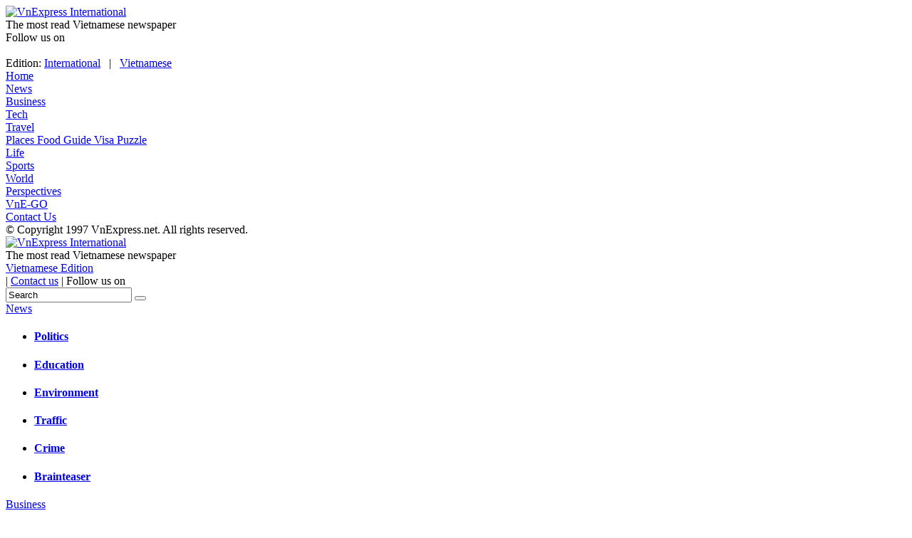

--- FILE ---
content_type: text/html; charset=utf-8
request_url: https://www.google.com/recaptcha/api2/aframe
body_size: 152
content:
<!DOCTYPE HTML><html><head><meta http-equiv="content-type" content="text/html; charset=UTF-8"></head><body><script nonce="RWaLybnn68805TC1X7IkMQ">/** Anti-fraud and anti-abuse applications only. See google.com/recaptcha */ try{var clients={'sodar':'https://pagead2.googlesyndication.com/pagead/sodar?'};window.addEventListener("message",function(a){try{if(a.source===window.parent){var b=JSON.parse(a.data);var c=clients[b['id']];if(c){var d=document.createElement('img');d.src=c+b['params']+'&rc='+(localStorage.getItem("rc::a")?sessionStorage.getItem("rc::b"):"");window.document.body.appendChild(d);sessionStorage.setItem("rc::e",parseInt(sessionStorage.getItem("rc::e")||0)+1);localStorage.setItem("rc::h",'1768247198128');}}}catch(b){}});window.parent.postMessage("_grecaptcha_ready", "*");}catch(b){}</script></body></html>

--- FILE ---
content_type: application/javascript; charset=utf-8
request_url: https://fundingchoicesmessages.google.com/f/AGSKWxU3J1LVOU905FzZejwweb28tGDNYB5Pbo6PvU7tLusoGb4Cn_-HtxqQJFk6CVgJWTIRZJx_TpPngW8L27U5J3dJDnm_shzQisXTqhVgMoxngoW9H1b8RRcTekacmXRoL7_pIhW_l7ZrtCs-p6mu-PpuhZe4sG2qCYDndyk4XXVddyAeF3HsojqsgpW9/_/blogoas-/adutil._player_ads_/meas.ad.pr.-ads2.htm
body_size: -1287
content:
window['13bdc88f-a242-4617-97b3-f7908b2e66c0'] = true;